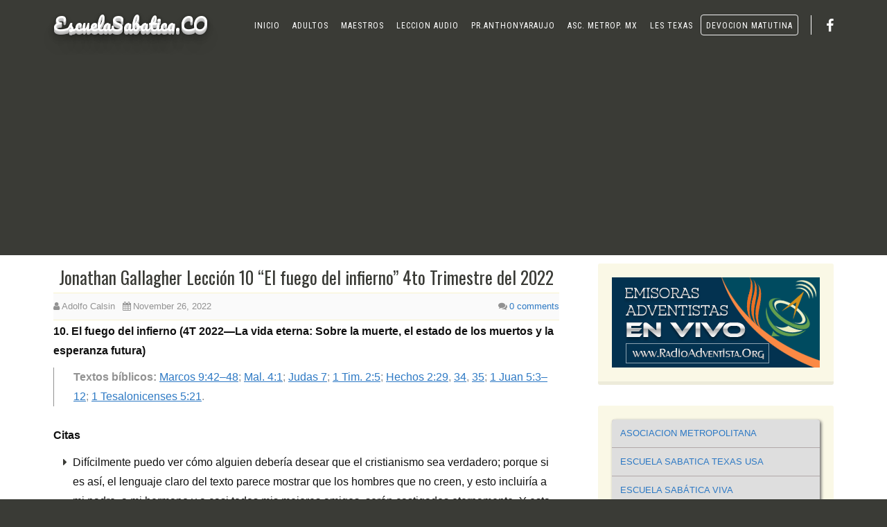

--- FILE ---
content_type: text/html; charset=UTF-8
request_url: https://escuelasabatica.co/jonathan-gallagher-leccion-10-el-fuego-del-infierno-4to-trimestre-del-2022/
body_size: 14231
content:
<!DOCTYPE html>
<html dir="ltr" lang="en-US">
<head>
<meta charset="UTF-8" />
<!-- Global Site Tag (gtag.js) - Google Analytics -->
<link href="//www.googletagmanager.com" rel="dns-prefetch" />
<link href="https://www.google-analytics.com" rel="preconnect" crossorigin />
<script src="https://www.googletagmanager.com/gtag/js?id=UA-37348612-1" async></script>
<script>
window.dataLayer = window.dataLayer || [];
function gtag(){dataLayer.push(arguments);}
gtag('js', new Date());
gtag('config', 'UA-37348612-1');
</script>
<title>Lección 10 “El fuego del infierno” 4to Trimestre del 2022</title>
<meta name="description" content="El Diccionario etimológico en líneadice lo siguiente sobre el término infierno: “La palabra inglesa puede proceder en parte del término usado en la antigua mitología nórdica&#8230;" />
<meta name="keywords" content="dios creador del universo, hijos de dios, libro de juan, libro de genesis, profetas de dios, libro de judas, apostoles de jesus, libro de tomiteo, lecciones de escuela sabatica, libro de malaquias,libro de marcos, libro de hechos, los hechos de los apostoles, creacion de dios" />
<meta name="robots" content="noodp, noydir" />
<meta name="viewport" content="width=device-width, initial-scale=1" />
<link href="//fonts.googleapis.com" rel="dns-prefetch" />
<link href="https://fonts.gstatic.com" rel="preconnect" crossorigin />
<link href="https://fonts.googleapis.com/css?family=Roboto+Slab:300,300italic,700|Pacifico:400|Roboto+Condensed:400,400i,700" rel="stylesheet" />
<link href="https://cdnjs.cloudflare.com/ajax/libs/font-awesome/4.7.0/css/font-awesome.min.css" rel="stylesheet" />
<link href="https://escuelasabatica.co/wp-content/thesis/skins/nina-cross-promo/css.css?v=1766785606" rel="stylesheet" />
<link href="https://escuelasabatica.co/jonathan-gallagher-leccion-10-el-fuego-del-infierno-4to-trimestre-del-2022/" rel="canonical" />
<script async src="//pagead2.googlesyndication.com/pagead/js/adsbygoogle.js"></script>
<script>
  (adsbygoogle = window.adsbygoogle || []).push({
    google_ad_client: "ca-pub-3912041396821158",
    enable_page_level_ads: true
  });
</script>

<link href="https://fonts.googleapis.com/css?family=Cinzel|Julius+Sans+One|Oswald|Poiret+One|Tangerine" rel="stylesheet">
<link href="https://escuelasabatica.co/feed/" rel="alternate" type="application/rss+xml" title="EscuelaSabatica.CO feed" />
<link href="https://escuelasabatica.co/xmlrpc.php" rel="pingback" />
<link href="https://escuelasabatica.co/wp-content/uploads/2015/01/favicon-esbt.png" rel="shortcut icon" />
<link rel="alternate" type="application/rss+xml" title="EscuelaSabatica.CO &raquo; Jonathan Gallagher Lección 10 “El fuego del infierno” 4to Trimestre del 2022 Comments Feed" href="https://escuelasabatica.co/jonathan-gallagher-leccion-10-el-fuego-del-infierno-4to-trimestre-del-2022/feed/" />
<link rel="alternate" title="oEmbed (JSON)" type="application/json+oembed" href="https://escuelasabatica.co/wp-json/oembed/1.0/embed?url=https%3A%2F%2Fescuelasabatica.co%2Fjonathan-gallagher-leccion-10-el-fuego-del-infierno-4to-trimestre-del-2022%2F" />
<link rel="alternate" title="oEmbed (XML)" type="text/xml+oembed" href="https://escuelasabatica.co/wp-json/oembed/1.0/embed?url=https%3A%2F%2Fescuelasabatica.co%2Fjonathan-gallagher-leccion-10-el-fuego-del-infierno-4to-trimestre-del-2022%2F&#038;format=xml" />
<!-- escuelasabatica.co is managing ads with Advanced Ads 2.0.16 – https://wpadvancedads.com/ --><script id="escue-ready">
			window.advanced_ads_ready=function(e,a){a=a||"complete";var d=function(e){return"interactive"===a?"loading"!==e:"complete"===e};d(document.readyState)?e():document.addEventListener("readystatechange",(function(a){d(a.target.readyState)&&e()}),{once:"interactive"===a})},window.advanced_ads_ready_queue=window.advanced_ads_ready_queue||[];		</script>
		<style id='wp-emoji-styles-inline-css' type='text/css'>

	img.wp-smiley, img.emoji {
		display: inline !important;
		border: none !important;
		box-shadow: none !important;
		height: 1em !important;
		width: 1em !important;
		margin: 0 0.07em !important;
		vertical-align: -0.1em !important;
		background: none !important;
		padding: 0 !important;
	}
/*# sourceURL=wp-emoji-styles-inline-css */
</style>
<style id='wp-block-library-inline-css' type='text/css'>
:root{--wp-block-synced-color:#7a00df;--wp-block-synced-color--rgb:122,0,223;--wp-bound-block-color:var(--wp-block-synced-color);--wp-editor-canvas-background:#ddd;--wp-admin-theme-color:#007cba;--wp-admin-theme-color--rgb:0,124,186;--wp-admin-theme-color-darker-10:#006ba1;--wp-admin-theme-color-darker-10--rgb:0,107,160.5;--wp-admin-theme-color-darker-20:#005a87;--wp-admin-theme-color-darker-20--rgb:0,90,135;--wp-admin-border-width-focus:2px}@media (min-resolution:192dpi){:root{--wp-admin-border-width-focus:1.5px}}.wp-element-button{cursor:pointer}:root .has-very-light-gray-background-color{background-color:#eee}:root .has-very-dark-gray-background-color{background-color:#313131}:root .has-very-light-gray-color{color:#eee}:root .has-very-dark-gray-color{color:#313131}:root .has-vivid-green-cyan-to-vivid-cyan-blue-gradient-background{background:linear-gradient(135deg,#00d084,#0693e3)}:root .has-purple-crush-gradient-background{background:linear-gradient(135deg,#34e2e4,#4721fb 50%,#ab1dfe)}:root .has-hazy-dawn-gradient-background{background:linear-gradient(135deg,#faaca8,#dad0ec)}:root .has-subdued-olive-gradient-background{background:linear-gradient(135deg,#fafae1,#67a671)}:root .has-atomic-cream-gradient-background{background:linear-gradient(135deg,#fdd79a,#004a59)}:root .has-nightshade-gradient-background{background:linear-gradient(135deg,#330968,#31cdcf)}:root .has-midnight-gradient-background{background:linear-gradient(135deg,#020381,#2874fc)}:root{--wp--preset--font-size--normal:16px;--wp--preset--font-size--huge:42px}.has-regular-font-size{font-size:1em}.has-larger-font-size{font-size:2.625em}.has-normal-font-size{font-size:var(--wp--preset--font-size--normal)}.has-huge-font-size{font-size:var(--wp--preset--font-size--huge)}.has-text-align-center{text-align:center}.has-text-align-left{text-align:left}.has-text-align-right{text-align:right}.has-fit-text{white-space:nowrap!important}#end-resizable-editor-section{display:none}.aligncenter{clear:both}.items-justified-left{justify-content:flex-start}.items-justified-center{justify-content:center}.items-justified-right{justify-content:flex-end}.items-justified-space-between{justify-content:space-between}.screen-reader-text{border:0;clip-path:inset(50%);height:1px;margin:-1px;overflow:hidden;padding:0;position:absolute;width:1px;word-wrap:normal!important}.screen-reader-text:focus{background-color:#ddd;clip-path:none;color:#444;display:block;font-size:1em;height:auto;left:5px;line-height:normal;padding:15px 23px 14px;text-decoration:none;top:5px;width:auto;z-index:100000}html :where(.has-border-color){border-style:solid}html :where([style*=border-top-color]){border-top-style:solid}html :where([style*=border-right-color]){border-right-style:solid}html :where([style*=border-bottom-color]){border-bottom-style:solid}html :where([style*=border-left-color]){border-left-style:solid}html :where([style*=border-width]){border-style:solid}html :where([style*=border-top-width]){border-top-style:solid}html :where([style*=border-right-width]){border-right-style:solid}html :where([style*=border-bottom-width]){border-bottom-style:solid}html :where([style*=border-left-width]){border-left-style:solid}html :where(img[class*=wp-image-]){height:auto;max-width:100%}:where(figure){margin:0 0 1em}html :where(.is-position-sticky){--wp-admin--admin-bar--position-offset:var(--wp-admin--admin-bar--height,0px)}@media screen and (max-width:600px){html :where(.is-position-sticky){--wp-admin--admin-bar--position-offset:0px}}

/*# sourceURL=wp-block-library-inline-css */
</style><style id='global-styles-inline-css' type='text/css'>
:root{--wp--preset--aspect-ratio--square: 1;--wp--preset--aspect-ratio--4-3: 4/3;--wp--preset--aspect-ratio--3-4: 3/4;--wp--preset--aspect-ratio--3-2: 3/2;--wp--preset--aspect-ratio--2-3: 2/3;--wp--preset--aspect-ratio--16-9: 16/9;--wp--preset--aspect-ratio--9-16: 9/16;--wp--preset--color--black: #000000;--wp--preset--color--cyan-bluish-gray: #abb8c3;--wp--preset--color--white: #ffffff;--wp--preset--color--pale-pink: #f78da7;--wp--preset--color--vivid-red: #cf2e2e;--wp--preset--color--luminous-vivid-orange: #ff6900;--wp--preset--color--luminous-vivid-amber: #fcb900;--wp--preset--color--light-green-cyan: #7bdcb5;--wp--preset--color--vivid-green-cyan: #00d084;--wp--preset--color--pale-cyan-blue: #8ed1fc;--wp--preset--color--vivid-cyan-blue: #0693e3;--wp--preset--color--vivid-purple: #9b51e0;--wp--preset--gradient--vivid-cyan-blue-to-vivid-purple: linear-gradient(135deg,rgb(6,147,227) 0%,rgb(155,81,224) 100%);--wp--preset--gradient--light-green-cyan-to-vivid-green-cyan: linear-gradient(135deg,rgb(122,220,180) 0%,rgb(0,208,130) 100%);--wp--preset--gradient--luminous-vivid-amber-to-luminous-vivid-orange: linear-gradient(135deg,rgb(252,185,0) 0%,rgb(255,105,0) 100%);--wp--preset--gradient--luminous-vivid-orange-to-vivid-red: linear-gradient(135deg,rgb(255,105,0) 0%,rgb(207,46,46) 100%);--wp--preset--gradient--very-light-gray-to-cyan-bluish-gray: linear-gradient(135deg,rgb(238,238,238) 0%,rgb(169,184,195) 100%);--wp--preset--gradient--cool-to-warm-spectrum: linear-gradient(135deg,rgb(74,234,220) 0%,rgb(151,120,209) 20%,rgb(207,42,186) 40%,rgb(238,44,130) 60%,rgb(251,105,98) 80%,rgb(254,248,76) 100%);--wp--preset--gradient--blush-light-purple: linear-gradient(135deg,rgb(255,206,236) 0%,rgb(152,150,240) 100%);--wp--preset--gradient--blush-bordeaux: linear-gradient(135deg,rgb(254,205,165) 0%,rgb(254,45,45) 50%,rgb(107,0,62) 100%);--wp--preset--gradient--luminous-dusk: linear-gradient(135deg,rgb(255,203,112) 0%,rgb(199,81,192) 50%,rgb(65,88,208) 100%);--wp--preset--gradient--pale-ocean: linear-gradient(135deg,rgb(255,245,203) 0%,rgb(182,227,212) 50%,rgb(51,167,181) 100%);--wp--preset--gradient--electric-grass: linear-gradient(135deg,rgb(202,248,128) 0%,rgb(113,206,126) 100%);--wp--preset--gradient--midnight: linear-gradient(135deg,rgb(2,3,129) 0%,rgb(40,116,252) 100%);--wp--preset--font-size--small: 13px;--wp--preset--font-size--medium: 20px;--wp--preset--font-size--large: 36px;--wp--preset--font-size--x-large: 42px;--wp--preset--spacing--20: 0.44rem;--wp--preset--spacing--30: 0.67rem;--wp--preset--spacing--40: 1rem;--wp--preset--spacing--50: 1.5rem;--wp--preset--spacing--60: 2.25rem;--wp--preset--spacing--70: 3.38rem;--wp--preset--spacing--80: 5.06rem;--wp--preset--shadow--natural: 6px 6px 9px rgba(0, 0, 0, 0.2);--wp--preset--shadow--deep: 12px 12px 50px rgba(0, 0, 0, 0.4);--wp--preset--shadow--sharp: 6px 6px 0px rgba(0, 0, 0, 0.2);--wp--preset--shadow--outlined: 6px 6px 0px -3px rgb(255, 255, 255), 6px 6px rgb(0, 0, 0);--wp--preset--shadow--crisp: 6px 6px 0px rgb(0, 0, 0);}:where(.is-layout-flex){gap: 0.5em;}:where(.is-layout-grid){gap: 0.5em;}body .is-layout-flex{display: flex;}.is-layout-flex{flex-wrap: wrap;align-items: center;}.is-layout-flex > :is(*, div){margin: 0;}body .is-layout-grid{display: grid;}.is-layout-grid > :is(*, div){margin: 0;}:where(.wp-block-columns.is-layout-flex){gap: 2em;}:where(.wp-block-columns.is-layout-grid){gap: 2em;}:where(.wp-block-post-template.is-layout-flex){gap: 1.25em;}:where(.wp-block-post-template.is-layout-grid){gap: 1.25em;}.has-black-color{color: var(--wp--preset--color--black) !important;}.has-cyan-bluish-gray-color{color: var(--wp--preset--color--cyan-bluish-gray) !important;}.has-white-color{color: var(--wp--preset--color--white) !important;}.has-pale-pink-color{color: var(--wp--preset--color--pale-pink) !important;}.has-vivid-red-color{color: var(--wp--preset--color--vivid-red) !important;}.has-luminous-vivid-orange-color{color: var(--wp--preset--color--luminous-vivid-orange) !important;}.has-luminous-vivid-amber-color{color: var(--wp--preset--color--luminous-vivid-amber) !important;}.has-light-green-cyan-color{color: var(--wp--preset--color--light-green-cyan) !important;}.has-vivid-green-cyan-color{color: var(--wp--preset--color--vivid-green-cyan) !important;}.has-pale-cyan-blue-color{color: var(--wp--preset--color--pale-cyan-blue) !important;}.has-vivid-cyan-blue-color{color: var(--wp--preset--color--vivid-cyan-blue) !important;}.has-vivid-purple-color{color: var(--wp--preset--color--vivid-purple) !important;}.has-black-background-color{background-color: var(--wp--preset--color--black) !important;}.has-cyan-bluish-gray-background-color{background-color: var(--wp--preset--color--cyan-bluish-gray) !important;}.has-white-background-color{background-color: var(--wp--preset--color--white) !important;}.has-pale-pink-background-color{background-color: var(--wp--preset--color--pale-pink) !important;}.has-vivid-red-background-color{background-color: var(--wp--preset--color--vivid-red) !important;}.has-luminous-vivid-orange-background-color{background-color: var(--wp--preset--color--luminous-vivid-orange) !important;}.has-luminous-vivid-amber-background-color{background-color: var(--wp--preset--color--luminous-vivid-amber) !important;}.has-light-green-cyan-background-color{background-color: var(--wp--preset--color--light-green-cyan) !important;}.has-vivid-green-cyan-background-color{background-color: var(--wp--preset--color--vivid-green-cyan) !important;}.has-pale-cyan-blue-background-color{background-color: var(--wp--preset--color--pale-cyan-blue) !important;}.has-vivid-cyan-blue-background-color{background-color: var(--wp--preset--color--vivid-cyan-blue) !important;}.has-vivid-purple-background-color{background-color: var(--wp--preset--color--vivid-purple) !important;}.has-black-border-color{border-color: var(--wp--preset--color--black) !important;}.has-cyan-bluish-gray-border-color{border-color: var(--wp--preset--color--cyan-bluish-gray) !important;}.has-white-border-color{border-color: var(--wp--preset--color--white) !important;}.has-pale-pink-border-color{border-color: var(--wp--preset--color--pale-pink) !important;}.has-vivid-red-border-color{border-color: var(--wp--preset--color--vivid-red) !important;}.has-luminous-vivid-orange-border-color{border-color: var(--wp--preset--color--luminous-vivid-orange) !important;}.has-luminous-vivid-amber-border-color{border-color: var(--wp--preset--color--luminous-vivid-amber) !important;}.has-light-green-cyan-border-color{border-color: var(--wp--preset--color--light-green-cyan) !important;}.has-vivid-green-cyan-border-color{border-color: var(--wp--preset--color--vivid-green-cyan) !important;}.has-pale-cyan-blue-border-color{border-color: var(--wp--preset--color--pale-cyan-blue) !important;}.has-vivid-cyan-blue-border-color{border-color: var(--wp--preset--color--vivid-cyan-blue) !important;}.has-vivid-purple-border-color{border-color: var(--wp--preset--color--vivid-purple) !important;}.has-vivid-cyan-blue-to-vivid-purple-gradient-background{background: var(--wp--preset--gradient--vivid-cyan-blue-to-vivid-purple) !important;}.has-light-green-cyan-to-vivid-green-cyan-gradient-background{background: var(--wp--preset--gradient--light-green-cyan-to-vivid-green-cyan) !important;}.has-luminous-vivid-amber-to-luminous-vivid-orange-gradient-background{background: var(--wp--preset--gradient--luminous-vivid-amber-to-luminous-vivid-orange) !important;}.has-luminous-vivid-orange-to-vivid-red-gradient-background{background: var(--wp--preset--gradient--luminous-vivid-orange-to-vivid-red) !important;}.has-very-light-gray-to-cyan-bluish-gray-gradient-background{background: var(--wp--preset--gradient--very-light-gray-to-cyan-bluish-gray) !important;}.has-cool-to-warm-spectrum-gradient-background{background: var(--wp--preset--gradient--cool-to-warm-spectrum) !important;}.has-blush-light-purple-gradient-background{background: var(--wp--preset--gradient--blush-light-purple) !important;}.has-blush-bordeaux-gradient-background{background: var(--wp--preset--gradient--blush-bordeaux) !important;}.has-luminous-dusk-gradient-background{background: var(--wp--preset--gradient--luminous-dusk) !important;}.has-pale-ocean-gradient-background{background: var(--wp--preset--gradient--pale-ocean) !important;}.has-electric-grass-gradient-background{background: var(--wp--preset--gradient--electric-grass) !important;}.has-midnight-gradient-background{background: var(--wp--preset--gradient--midnight) !important;}.has-small-font-size{font-size: var(--wp--preset--font-size--small) !important;}.has-medium-font-size{font-size: var(--wp--preset--font-size--medium) !important;}.has-large-font-size{font-size: var(--wp--preset--font-size--large) !important;}.has-x-large-font-size{font-size: var(--wp--preset--font-size--x-large) !important;}
/*# sourceURL=global-styles-inline-css */
</style>

<link rel='stylesheet' id='contact-form-7-css' href='https://escuelasabatica.co/wp-content/plugins/contact-form-7/includes/css/styles.css?ver=6.1.4' type='text/css' media='all' />
<script type="text/javascript" src="https://escuelasabatica.co/wp-includes/js/jquery/jquery.min.js?ver=3.7.1" id="jquery-core-js"></script>
<script type="text/javascript" src="https://escuelasabatica.co/wp-includes/js/jquery/jquery-migrate.min.js?ver=3.4.1" id="jquery-migrate-js"></script>
<link rel="https://api.w.org/" href="https://escuelasabatica.co/wp-json/" /><link rel="alternate" title="JSON" type="application/json" href="https://escuelasabatica.co/wp-json/wp/v2/posts/15025" /><noscript><style>.menu-main { display: block; }</style></noscript></head>
<body class="template-single">
<div id="header" class="full_width">
	<div class="inner">
		<div id="site_title"><a href="https://escuelasabatica.co">EscuelaSabatica.CO</a></div>
		<div class="navigation">
			<span class="menu_control">≡ Menu</span>
<ul id="menu-main-menu" class="menu menu-main"><li id="menu-item-3725" class="menu-item menu-item-type-custom menu-item-object-custom menu-item-home menu-item-3725"><a href="https://escuelasabatica.co/">Inicio</a></li>
<li id="menu-item-28" class="menu-item menu-item-type-taxonomy menu-item-object-category menu-item-28"><a href="https://escuelasabatica.co/category/leccion-adultos/">Adultos</a></li>
<li id="menu-item-90" class="menu-item menu-item-type-taxonomy menu-item-object-category menu-item-90"><a href="https://escuelasabatica.co/category/maestros/">Maestros</a></li>
<li id="menu-item-14536" class="menu-item menu-item-type-post_type menu-item-object-page menu-item-14536"><a href="https://escuelasabatica.co/leccion-de-escuela-sabatica-en-audio/">Leccion Audio</a></li>
<li id="menu-item-15474" class="menu-item menu-item-type-post_type menu-item-object-page menu-item-15474"><a href="https://escuelasabatica.co/anthony-araujo/">Pr.AnthonyAraujo</a></li>
<li id="menu-item-626" class="menu-item menu-item-type-post_type menu-item-object-page menu-item-626"><a href="https://escuelasabatica.co/asociacion-metropolitana-mexico-df/">Asc. Metrop. Mx</a></li>
<li id="menu-item-7411" class="menu-item menu-item-type-post_type menu-item-object-page menu-item-7411"><a href="https://escuelasabatica.co/escuela-sabatica-dallas-texas-usa/">LES Texas</a></li>
<li id="menu-item-7373" class="devmatutina menu-item menu-item-type-custom menu-item-object-custom menu-item-7373"><a target="_blank" href="https://devocionmatutina.org">Devocion Matutina</a></li>
</ul>
			<div class="profile-icons">
				<a class="profile-icon fa fa-facebook" href="https://www.facebook.com/LeccionDeEscuelaSabatica/"></a>
			</div>
		</div>
	</div>
</div>
<div id="content_box" class="full_width">
	<div class="inner">
		<div class="content">
			<article id="post-15025" class="post_box grt top" itemscope itemtype="https://schema.org/Article">
				<header class="headline-container">
					<h1 class="headline" itemprop="headline">Jonathan Gallagher Lección 10 “El fuego del infierno” 4to Trimestre del 2022</h1>
					<div class="byline">
						<span class="post_author" itemprop="author">Adolfo Calsin</span>
						<meta itemprop="datePublished" content="2022-11-26" />
						<meta itemprop="dateModified" content="2022-11-26" />
						<span class="post_date" title="2022-11-26">November 26, 2022</span>
						<meta itemprop="interactionCount" content="UserComments:0" />
						<a class="num_comments_link" href="https://escuelasabatica.co/jonathan-gallagher-leccion-10-el-fuego-del-infierno-4to-trimestre-del-2022/#commentform" rel="nofollow"><span class="num_comments">0</span> comments</a>
					</div>
				</header>
				<div class="post_content" itemprop="articleBody">
<p><strong>10. El fuego del infierno (4T 2022—La vida eterna: Sobre la muerte, el estado de los muertos y la esperanza futura)</strong></p>
<blockquote><p><strong>Textos bíblicos:</strong> Marcos 9:42–48; Mal. 4:1; Judas 7; 1 Tim. 2:5; Hechos 2:29, 34, 35; 1 Juan 5:3–12; 1 Tesalonicenses 5:21.</p></blockquote>
<p><strong>Citas</strong></p>
<ul>
<li>Difícilmente puedo ver cómo alguien debería desear que el cristianismo sea verdadero; porque si es así, el lenguaje claro del texto parece mostrar que los hombres que no creen, y esto incluiría a mi padre, a mi hermano y a casi todos mis mejores amigos, serán castigados eternamente. Y esta es una doctrina condenable. Charles Darwin</li>
<li>Gobernar encadenando la mente por el miedo al castigo en otro mundo es tan vil como usar la fuerza. Hypatia (c.370-415)</li>
<li>El [infierno] convierte al hombre en una víctima eterna y a Dios en un demonio eterno. Es el único horror infinito&#8230; Más allá de este dogma cristiano, el salvajismo no puede ir. Robert Ingersoll</li>
<li>Errar es humano. Torturar a tus hijos por una eternidad es divino. John Quinley</li>
<li>Para que nada falte a la felicidad de los bienaventurados en el cielo, se les concede una visión perfecta del tormento de los condenados. Tomás de Aquino.</li>
<li>Esta doctrina [de un infierno eterno] ha alejado a más personas de Dios, y las ha conducido a la infidelidad, que cualquier otra doctrina que se haya promulgado. Estoy solemnemente convencido de que ha hecho más para destruir a los hombres que todos los demás errores juntos. George Storrs</li>
</ul>
<p>&nbsp;</p>
<p><strong>Para debatir</strong><br />
¿Por qué es tan importante considerar el tema del“fuego del Infierno”? ¿Cómo influyen nuestras ideas preconcebidas y nuestras suposiciones en nuestra visión del destino de los malvados? ¿Qué dice de nuestra naturaleza humana que podamos desear que algunas personas sean torturadas para siempre? ¿Cómo reflejan estas cuestiones las acusaciones del Diablo en la gran controversia, y qué impacto tienen en nuestros conceptos de Dios?</p>
<p>&nbsp;</p>
<p><strong>Resumen bíblico</strong><br />
En Marcos 9:42-48 Jesús habla de ser arrojado a la Gehena. Algunas traducciones utilizan la palabra “infierno”, pero esto proviene de la mitología nórdica y no es a lo que se refería Jesús. El Señor advierte que un día los orgullosos y los malvados serán completamente quemados (Mal. 4:1). Nótese que no dice que se mantendrán ardiendo para siempre. Sodoma y Gomorra son señalados como ejemplos de aquellos que experimentan el fuego eterno. (Judas 7).</p>
<p>Eterno en consecuencia, no en duración. Jesús es el mediador que nos muestra a Dios (1 Tim. 2:5). Hechos 2:29-35 explica que David murió y fue sepultado, y dice claramente que él no ascendió al cielo, sino que lo hizo Jesús. Sólo tenemos vida a través del Hijo (1 Juan 5:3-12). “Asegúrense de comprobarlo todo. Aférrense a todo lo que sea bueno”. 1 Tesalonicenses 5:21 VBL.</p>
<p>&nbsp;</p>
<p><strong>Comentario</strong><br />
El Diccionario etimológico en líneadice lo siguiente sobre el término infierno: “La palabra inglesa puede proceder en parte del término usado en la antigua mitología nórdica, Hel(del protogermánico *halija“alguien que cubre o esconde algo”).En la mitología nórdica el nombre de la hija de Loki que gobierna a los muertos malvados en Niflheim, el más bajo de todos los mundos (nifl“niebla”). Un concepto pagano&#8230;” Nótese la frase reveladora, “un concepto pagano”. ¿Por qué querríamos incluir en las enseñanzas de Jesús conceptos que provienen de una mitología pagana posterior?</p>
<p>El infierno. Para la mayoría, una profanación más que un punto de doctrina&#8230; pero sigue viviendo como un pensamiento desagradable ahí en el fondo de la mente. ¿Es realmente allí donde acabaré si soy malo? ¿Viviré esta pesadilla eterna cuando muera? ¿Qué debo hacer con respecto al infierno? Efectivamente&#8230; ¡el fin es asustar a la gente! No hace falta mucho para imaginar los horribles horrores del infierno. ¿El temible castigo de Dios que durará para siempre? No es de extrañar que los hombres se hayan vuelto locos, aterrorizados ante la idea&#8230; ¿Pero es correcto? ¿Esta imagen del infierno proviene de Dios, o es producto de la imaginación del hombre? ¿Cuál es la verdad sobre el infierno? Busca en la Biblia y no encontrarás ninguna descripción de los tormentos del infierno como se cree comúnmente. Nada de demonios con tenazas al rojo vivo haciendo el trabajo de castigo de Dios (¡qué extraño que el Diablo acepte actuar como torturador de Dios!) Nada de Dios colgándonos alegremente sobre las llamas del infierno, listo para dejarnos caer en cualquier momento. Nada de esto.</p>
<p>El infierno proviene de dos mentiras, ambas contra Dios. La primera fue la mentira del Diablo en el jardín: “Ciertamente no morirás” Gen 3:4 VBL. Un ataque directo a la palabra de Dios, diciendo que lo que Dios ha dicho no es verdad, que Dios es un mentiroso, que no quiere que tengas algo. Que Dios no desea tu bien, que te restringe arbitrariamente, que no se puede confiar en él. Esta es la mentira que se ha repetido tan a menudo desde entonces &#8211; que usted vivirá para siempre de alguna manera, que hay un alma que es de alguna manera inmortal. Algún espíritu incorpóreo que tiene que vivir eternamente, flotando de alguna manera u otra. Así que, aunque muramos como murieron Adán y Eva, el Diablo dice que somos inmortales. La segunda mentira es otra del Diablo: Que Dios es injusto, que disfruta castigando a la gente, que por su propia justicia divina atormentará a los que quiera todo el tiempo que quiera. En términos básicos, ¡Dios es un sádico! Entonces, ¿cuál es la verdad sobre Dios y este infierno? Los malvados tendrán su final, sin duda. El pecado y el mal serán totalmente erradicados. Pero no en un tormento sin fin, ni en llamas eternas, ni en un infierno al que se va inmediatamente al morir. ¿Y qué estará haciendo Dios mientras toda esta gente muere? ¿Exultando, animando, disfrutando del espectáculo como un romano en el circo del Coliseo viendo a los cristianos ser despedazados por los leones? ¿O seguirá diciendo como siempre: “¿Cómo puedo entregarte? ¿Cómo puedo dejarte ir?”“¡Oh Jerusalén, Jerusalén, que matas a los profetas y apedreas a los que te son enviados! ¡Cuántas veces he querido reunir a todos tus hijos como hace la gallina con sus polluelos bajo las alas, pero te has negado!” Oseas 11:8 VBL; Lucas 13:34 VBL</p>
<p>Al final, Dios simplemente revela su gloria, y todo lo que es pecaminoso y malo no podrá soportarlo. “La gloria de Aquel que es amor los destruirá”. {DA 764.1} Los malvados experimentarán lo que es el “infierno”: Separación total de Dios, que es la vida, y completa inexistencia. Desaparecidos para siempre mientras Dios llora por sus hijos perdidos.</p>
<p>&nbsp;</p>
<p><strong>Comentarios de Elena de White</strong><br />
La teoría de un infierno que arde eternamente, predicada desde el púlpito y presentada constantemente a la gente, representa una injusticia para el carácter benevolente de Dios. Lo presenta como el mayor tirano del universo. Este difundido dogma ha hecho volver a millares hacia el universalismo, la incredulidad y el ateísmo. {Testimonios para la Iglesia, Tomo 1, p. 308} Si el amor de Dios no induce al rebelde a ceder, los terrores de un infierno eterno no lo llevarán al arrepentimiento. {Testimonios para la Iglesia, Tomo 1, p. 308}</p>
<p>Entonces el camino quedó preparado para que Satanás obrase por medio de sus representantes y señalara a Dios ante la gente como un tirano vengativo, que hunde en el infierno a todos los que no le agradan, y les hace sentir su ira para siempre; y que, mientras sufren indecible angustia y se retuercen en las llamas eternas, los mira con satisfacción. Satanás sabía que si este error era recibido, Dios sería odiado por muchos, en vez de ser amado y adorado…{Primeros Escritos, p. 218} Por una vida de rebelión, Satanás y todos los que se unen con él se colocan de tal manera en desarmonía con Dios que la misma presencia de él es para ellos un fuego consumidor. La gloria de Aquel que es amor los destruye.Al principio de la gran controversia, los ángeles no comprendían esto. Si se hubiese dejado a Satanás y su hueste cosechar el pleno resultado de su pecado, habrían perecido; pero para los seres celestiales no habría sido evidente que ello era el resultado inevitable del pecado. Habría permanecido en su mente una duda en cuanto a la bondad de Dios, como mala semilla para producir su mortífero fruto de pecado y desgracia.Pero no<br />
sucederá así cuando la gran controversia termine. Entonces, habiendo sido completado el plan de la redención, el carácter de Dios quedará revelado a todos los seres creados… Entonces el exterminio del pecado vindicará el amor de Dios y rehabilitará su honor delante de un universo compuesto de seres que se deleitarán en hacer su voluntad y en cuyo corazón estará su ley. {El Deseado de Todas las Gentes, p. 712}</p>
				</div>
				<div class="text_box">
					<a href="https://iaparadocentes.lat/" target="_blank" rel="noopener"><img fetchpriority="high" decoding="async" class="aligncenter" src="https://escuelasabatica.co/img/IADOC750B.jpg" alt="IA Para Docentes" width="750" height="120" /></a>
				</div>
				<section id="comments">
					<div class="comments_intro"><span class="num_comments">0</span> comments&#8230; <a href="#commentform" rel="nofollow">add one</a></div>
					<div id="commentform">
						<form method="post" action="https://escuelasabatica.co/wp-comments-post.php">
							<p class="comment_form_title">Leave a Comment</p>
							<p id="comment_form_name">
								<label for="author">Name <span class="required" title="Required">*</span></label>
								<input type="text" id="author" class="input_text" name="author" value="" placeholder="Name" tabindex="1" aria-required="true" />
							</p>
							<p id="comment_form_email">
								<label for="email">Email <span class="required" title="Required">*</span></label>
								<input type="text" id="email" class="input_text" name="email" value="" placeholder="Email" tabindex="2" aria-required="true" />
							</p>
							<p id="comment_form_url">
								<label for="url">Website</label>
								<input type="text" id="url" class="input_text" name="url" value="" placeholder="Website" tabindex="3" />
							</p>
							<p id="comment_form_comment">
								<label for="comment">Comment</label>
								<textarea name="comment" id="comment" class="input_text" tabindex="4" rows="6"></textarea>
							</p>
							<p id="comment_form_submit">
								<input type="submit" id="submit" class="input_submit" name="submit" tabindex="5" value="Submit" />
							</p>
							<a rel="nofollow" id="cancel-comment-reply-link" href="/jonathan-gallagher-leccion-10-el-fuego-del-infierno-4to-trimestre-del-2022/#respond" style="display:none;">Cancel reply</a>
<input type='hidden' name='comment_post_ID' value='15025' id='comment_post_ID' />
<input type='hidden' name='comment_parent' id='comment_parent' value='0' />
<p style="display: none;"><input type="hidden" id="akismet_comment_nonce" name="akismet_comment_nonce" value="5fd5cc8b4b" /></p><p style="display: none !important;" class="akismet-fields-container" data-prefix="ak_"><label>&#916;<textarea name="ak_hp_textarea" cols="45" rows="8" maxlength="100"></textarea></label><input type="hidden" id="ak_js_1" name="ak_js" value="42"/><script>document.getElementById( "ak_js_1" ).setAttribute( "value", ( new Date() ).getTime() );</script></p>						</form>
					</div>
<p class="akismet_comment_form_privacy_notice">This site uses Akismet to reduce spam. <a href="https://akismet.com/privacy/" target="_blank" rel="nofollow noopener">Learn how your comment data is processed.</a></p>				</section>
				<link href="https://escuelasabatica.co/jonathan-gallagher-leccion-10-el-fuego-del-infierno-4to-trimestre-del-2022/" itemprop="mainEntityOfPage" />
			</article>
			<div class="prev-next">
				<p class="previous_post">Previous Post: <a href="https://escuelasabatica.co/leccion-10-edicion-adultos-el-fuego-del-infierno-para-el-de-3-diciembre-de-2022/" rel="prev">Lección 10 Edición Adultos: “El fuego del infierno” Para el de 3 Diciembre de 2022</a></p>
				<p class="next_post">Next Post: <a href="https://escuelasabatica.co/escuela-sabatica-viva-leccion-10-el-fuego-del-infierno-sabado-3-de-diciembre-2022/" rel="next">Escuela Sabática VIVA. Lección 10 – El fuego del infierno – Sábado 3 de Diciembre 2022</a></p>
			</div>
		</div>
		<div class="sidebar">
<div class="widget widget_text" id="text-154">			<div class="textwidget"><p><a href="http://radioadventista.org/" target="_blank" rel="noopener"><img loading="lazy" decoding="async" class="aligncenter" src="https://escuelasabatica.co/wp-content/thesis/skins/nina-cross-promo/images/rabnr-esra.png" alt="Radio Adventista" width="300" height="130" /></a></p>
</div>
		</div><div class="widget widget_text" id="text-151">			<div class="textwidget"><ul class="rounded">
<li><a href="https://escuelasabatica.co/asociacion-metropolitana-mexico-df/">ASOCIACION METROPOLITANA</a></li>
<li><a href="https://escuelasabatica.co/escuela-sabatica-dallas-texas-usa/">ESCUELA SABATICA TEXAS USA</a></li>
<li><a href="https://escuelasabatica.co/escuela-sabatica-viva/">ESCUELA SABÁTICA VIVA</a></li>
<li><a href="https://escuelasabatica.co/daniel-herrera/">COMENTA DANIEL HERRERA</a></li>
<li><a href="https://escuelasabatica.co/leccion-de-escuela-sabatica-en-audio/">LECCION EN AUDIO</a></li>
</ul>
</div>
		</div><div class="widget widget_text" id="text-156">			<div class="textwidget"><p><a href="https://escuelasabatica.co/escuela-sabatica-2026-1er-trimestre-uniendo-el-cielo-y-la-tierra-cristo-en-filipenses-y-colosenses-introduccion/"><img loading="lazy" decoding="async" class="aligncenter" src="https://escuelasabatica.co/wp-content/uploads/2025/12/1T2026A350.png" alt="Escuela sabática 1er trimestre 2026" width="350" height="525" /></a></p>
</div>
		</div><div class="widget widget_text" id="text-150">			<div class="textwidget"><p><a href="http://televisionadventista.org/" target="_blank" rel="noopener"><img loading="lazy" decoding="async" class="aligncenter" src="https://escuelasabatica.co/wp-content/thesis/skins/nina-cross-promo/images/tvad3x2-esc.png" alt="Television Adventista" width="300" height="200" /></a></p>
</div>
		</div>			<div class="widget widget_tabbed_posts">
				<p class="widget_title">Lectura y Comentarios de la Lección</p>
				<ul class="tabs clear">
					<li class="tab active" data-tab="posts_1">Recent</li>
					<li class="tab" data-tab="posts_2">Popular</li>
					<li class="tab" data-tab="posts_3">Favorites</li>
				</ul>
				<ul id="posts_1" class="tabbed_posts posts_active">
					<li><a href="https://escuelasabatica.co/pr-jonathan-marquez-leccion-4-unidad-mediante-la-humildad-para-el-sabado-24-de-enero-2026/" title="Pr. Jonathan Márquez Lección 4 – Unidad mediante la humildad – Para el Sábado 24 de Enero 2026">Pr. Jonathan Márquez Lección 4 – Unidad mediante la humildad – Para el Sábado 24 de Enero 2026</a></li>
					<li><a href="https://escuelasabatica.co/pr-anthony-araujo-leccion-4-unidad-mediante-la-humildad-sabado-24-de-enero-2026/" title="Pr. Anthony Araujo Lección 4: – Unidad mediante la humildad – Sábado 24 de Enero 2026">Pr. Anthony Araujo Lección 4: – Unidad mediante la humildad – Sábado 24 de Enero 2026</a></li>
					<li><a href="https://escuelasabatica.co/escuela-sabatica-texas-usa-leccion-4-unidad-mediante-la-humildad-para-el-sabado-24-de-enero-2026/" title="Escuela Sabática Texas USA Lección 4 – Unidad mediante la humildad – Para el Sábado 24 de Enero 2026">Escuela Sabática Texas USA Lección 4 – Unidad mediante la humildad – Para el Sábado 24 de Enero 2026</a></li>
					<li><a href="https://escuelasabatica.co/escuela-sabatica-viva-leccion-4-unidad-mediante-la-humildad-1t-2026/" title="Escuela Sabática Viva. Lección 4 | Unidad mediante la humildad [1°T 2026]">Escuela Sabática Viva. Lección 4 | Unidad mediante la humildad [1°T 2026]</a></li>
					<li><a href="https://escuelasabatica.co/asc-metropolitana-mx-leccion-4-unidad-mediante-la-humildad-sabado-24-de-enero-2026/" title="Asc. Metropolitana MX Lección 4: – Unidad mediante la humildad – Sábado 24 de Enero 2026">Asc. Metropolitana MX Lección 4: – Unidad mediante la humildad – Sábado 24 de Enero 2026</a></li>
				</ul>
				<ul id="posts_2" class="tabbed_posts">
					<li><a href="https://escuelasabatica.co/escuela-sabatica-2020-segundo-trimestre-como-interpretar-la-biblia-introduccion/" title="Escuela Sabatica 2020 &#8211; Segundo Trimestre &#8211; COMO INTERPRETAR LA BIBLIA &#8211; Introducción">Escuela Sabatica 2020 &#8211; Segundo Trimestre &#8211; COMO INTERPRETAR LA BIBLIA &#8211; Introducción</a></li>
					<li><a href="https://escuelasabatica.co/escuela-sabatica-2015-proverbios-1er-trimestre-enero-marzo-introduccion/" title="Escuela Sabatica 2015 &#8211; Proverbios &#8211; 1er Trimestre Enero-Marzo &#8211; Introducción">Escuela Sabatica 2015 &#8211; Proverbios &#8211; 1er Trimestre Enero-Marzo &#8211; Introducción</a></li>
					<li><a href="https://escuelasabatica.co/escuela-sabatica-2019-el-libro-de-apocalipsis-introduccion-1er-trimestre/" title="Escuela Sabatica 2019 &#8211; El libro de Apocalipsis &#8211; Introducción 1er Trimestre">Escuela Sabatica 2019 &#8211; El libro de Apocalipsis &#8211; Introducción 1er Trimestre</a></li>
					<li><a href="https://escuelasabatica.co/escuela-sabatica-2018-mayordomo-las-motivaciones-del-corazon-1-trimestre-introduccion/" title="Escuela Sabatica 2018 &#8211; MAYORDOMIA LAS MOTIVACIONES DEL CORAZON &#8211; 1° Trimestre &#8211; Introduccion">Escuela Sabatica 2018 &#8211; MAYORDOMIA LAS MOTIVACIONES DEL CORAZON &#8211; 1° Trimestre &#8211; Introduccion</a></li>
					<li><a href="https://escuelasabatica.co/asc-metropolita-mexico-df-leccion-12-el-conflicto-cosmico-sobre-el-caracter-de-dios-21-de-diciembre/" title="Asc. Metropolita Mexico DF: Leccion 12 &#8211; &#8220;El conflicto cósmico sobre el carácter de Dios&#8221;">Asc. Metropolita Mexico DF: Leccion 12 &#8211; &#8220;El conflicto cósmico sobre el carácter de Dios&#8221;</a></li>
				</ul>
				<ul id="posts_3" class="tabbed_posts">
					<li><a href="https://escuelasabatica.co/pr-jonathan-marquez-leccion-4-unidad-mediante-la-humildad-para-el-sabado-24-de-enero-2026/" title="Pr. Jonathan Márquez Lección 4 – Unidad mediante la humildad – Para el Sábado 24 de Enero 2026">Pr. Jonathan Márquez Lección 4 – Unidad mediante la humildad – Para el Sábado 24 de Enero 2026</a></li>
					<li><a href="https://escuelasabatica.co/pr-anthony-araujo-leccion-4-unidad-mediante-la-humildad-sabado-24-de-enero-2026/" title="Pr. Anthony Araujo Lección 4: – Unidad mediante la humildad – Sábado 24 de Enero 2026">Pr. Anthony Araujo Lección 4: – Unidad mediante la humildad – Sábado 24 de Enero 2026</a></li>
					<li><a href="https://escuelasabatica.co/escuela-sabatica-texas-usa-leccion-4-unidad-mediante-la-humildad-para-el-sabado-24-de-enero-2026/" title="Escuela Sabática Texas USA Lección 4 – Unidad mediante la humildad – Para el Sábado 24 de Enero 2026">Escuela Sabática Texas USA Lección 4 – Unidad mediante la humildad – Para el Sábado 24 de Enero 2026</a></li>
					<li><a href="https://escuelasabatica.co/escuela-sabatica-viva-leccion-4-unidad-mediante-la-humildad-1t-2026/" title="Escuela Sabática Viva. Lección 4 | Unidad mediante la humildad [1°T 2026]">Escuela Sabática Viva. Lección 4 | Unidad mediante la humildad [1°T 2026]</a></li>
					<li><a href="https://escuelasabatica.co/asc-metropolitana-mx-leccion-4-unidad-mediante-la-humildad-sabado-24-de-enero-2026/" title="Asc. Metropolitana MX Lección 4: – Unidad mediante la humildad – Sábado 24 de Enero 2026">Asc. Metropolitana MX Lección 4: – Unidad mediante la humildad – Sábado 24 de Enero 2026</a></li>
				</ul>
			</div>
<div class="widget widget_text" id="text-160">			<div class="textwidget"><p><a href="https://iaparadocentes.lat/" target="_blank" rel="noopener"><img loading="lazy" decoding="async" class="aligncenter" src="https://escuelasabatica.co/img/IADOC350A.jpg" alt="IA Para Docentes" width="350" height="350" /></a></p>
</div>
		</div>		</div>
	</div>
</div>
<div id="footer" class="full_width">
	<div class="inner">
		<p class="attribution">Copyright © 2012-2025 EscuelaSabatica.Co  &#8211;  <a href="https://escuelasabatica.co/">Home</a> | <a href="https://escuelasabatica.co/about">About</a> | <a href="https://escuelasabatica.co/contacto">Contacto</a> | <a href="https://escuelasabatica.co/politica-de-privacidad">Privacidad</a></p>
		<p><a href="https://escuelasabatica.co/wp-admin/"><abbr title="WordPress">WP</abbr> Admin</a></p>
	</div>
</div>
<script type="speculationrules">
{"prefetch":[{"source":"document","where":{"and":[{"href_matches":"/*"},{"not":{"href_matches":["/wp-*.php","/wp-admin/*","/wp-content/uploads/*","/wp-content/*","/wp-content/plugins/*","/wp-content/themes/thesis/*","/*\\?(.+)"]}},{"not":{"selector_matches":"a[rel~=\"nofollow\"]"}},{"not":{"selector_matches":".no-prefetch, .no-prefetch a"}}]},"eagerness":"conservative"}]}
</script>
<script>
	var refTagger = {
		settings: {
			bibleVersion: "RVR60",
			libronixBibleVersion: "RVR60",
			addLogosLink: false,
			appendIconToLibLinks: false,
			libronixLinkIcon: "light",
			noSearchClassNames: [],
			useTooltip: true,
			noSearchTagNames: ["h1", "h2", "h3"],
			linksOpenNewWindow: true,
			convertHyperlinks: false,
			caseInsensitive: false,
			tagChapters: true 
		}
	};

	(function(d, t) {
		var g = d.createElement(t), s = d.getElementsByTagName(t)[0];
		g.src = 'https://api.reftagger.com/v2/reftagger.es.js';
		s.parentNode.insertBefore(g, s);
	}(document, 'script'));
</script>
<script type="text/javascript" src="https://escuelasabatica.co/wp-includes/js/comment-reply.min.js?ver=6.9" id="comment-reply-js" async="async" data-wp-strategy="async" fetchpriority="low"></script>
<script type="text/javascript" src="https://escuelasabatica.co/wp-includes/js/dist/hooks.min.js?ver=dd5603f07f9220ed27f1" id="wp-hooks-js"></script>
<script type="text/javascript" src="https://escuelasabatica.co/wp-includes/js/dist/i18n.min.js?ver=c26c3dc7bed366793375" id="wp-i18n-js"></script>
<script type="text/javascript" id="wp-i18n-js-after">
/* <![CDATA[ */
wp.i18n.setLocaleData( { 'text direction\u0004ltr': [ 'ltr' ] } );
//# sourceURL=wp-i18n-js-after
/* ]]> */
</script>
<script type="text/javascript" src="https://escuelasabatica.co/wp-content/plugins/contact-form-7/includes/swv/js/index.js?ver=6.1.4" id="swv-js"></script>
<script type="text/javascript" id="contact-form-7-js-before">
/* <![CDATA[ */
var wpcf7 = {
    "api": {
        "root": "https:\/\/escuelasabatica.co\/wp-json\/",
        "namespace": "contact-form-7\/v1"
    },
    "cached": 1
};
//# sourceURL=contact-form-7-js-before
/* ]]> */
</script>
<script type="text/javascript" src="https://escuelasabatica.co/wp-content/plugins/contact-form-7/includes/js/index.js?ver=6.1.4" id="contact-form-7-js"></script>
<script type="text/javascript" src="https://escuelasabatica.co/wp-content/plugins/advanced-ads/admin/assets/js/advertisement.js?ver=2.0.16" id="advanced-ads-find-adblocker-js"></script>
<script defer type="text/javascript" src="https://escuelasabatica.co/wp-content/plugins/akismet/_inc/akismet-frontend.js?ver=1763384160" id="akismet-frontend-js"></script>
<script id="wp-emoji-settings" type="application/json">
{"baseUrl":"https://s.w.org/images/core/emoji/17.0.2/72x72/","ext":".png","svgUrl":"https://s.w.org/images/core/emoji/17.0.2/svg/","svgExt":".svg","source":{"concatemoji":"https://escuelasabatica.co/wp-includes/js/wp-emoji-release.min.js?ver=6.9"}}
</script>
<script type="module">
/* <![CDATA[ */
/*! This file is auto-generated */
const a=JSON.parse(document.getElementById("wp-emoji-settings").textContent),o=(window._wpemojiSettings=a,"wpEmojiSettingsSupports"),s=["flag","emoji"];function i(e){try{var t={supportTests:e,timestamp:(new Date).valueOf()};sessionStorage.setItem(o,JSON.stringify(t))}catch(e){}}function c(e,t,n){e.clearRect(0,0,e.canvas.width,e.canvas.height),e.fillText(t,0,0);t=new Uint32Array(e.getImageData(0,0,e.canvas.width,e.canvas.height).data);e.clearRect(0,0,e.canvas.width,e.canvas.height),e.fillText(n,0,0);const a=new Uint32Array(e.getImageData(0,0,e.canvas.width,e.canvas.height).data);return t.every((e,t)=>e===a[t])}function p(e,t){e.clearRect(0,0,e.canvas.width,e.canvas.height),e.fillText(t,0,0);var n=e.getImageData(16,16,1,1);for(let e=0;e<n.data.length;e++)if(0!==n.data[e])return!1;return!0}function u(e,t,n,a){switch(t){case"flag":return n(e,"\ud83c\udff3\ufe0f\u200d\u26a7\ufe0f","\ud83c\udff3\ufe0f\u200b\u26a7\ufe0f")?!1:!n(e,"\ud83c\udde8\ud83c\uddf6","\ud83c\udde8\u200b\ud83c\uddf6")&&!n(e,"\ud83c\udff4\udb40\udc67\udb40\udc62\udb40\udc65\udb40\udc6e\udb40\udc67\udb40\udc7f","\ud83c\udff4\u200b\udb40\udc67\u200b\udb40\udc62\u200b\udb40\udc65\u200b\udb40\udc6e\u200b\udb40\udc67\u200b\udb40\udc7f");case"emoji":return!a(e,"\ud83e\u1fac8")}return!1}function f(e,t,n,a){let r;const o=(r="undefined"!=typeof WorkerGlobalScope&&self instanceof WorkerGlobalScope?new OffscreenCanvas(300,150):document.createElement("canvas")).getContext("2d",{willReadFrequently:!0}),s=(o.textBaseline="top",o.font="600 32px Arial",{});return e.forEach(e=>{s[e]=t(o,e,n,a)}),s}function r(e){var t=document.createElement("script");t.src=e,t.defer=!0,document.head.appendChild(t)}a.supports={everything:!0,everythingExceptFlag:!0},new Promise(t=>{let n=function(){try{var e=JSON.parse(sessionStorage.getItem(o));if("object"==typeof e&&"number"==typeof e.timestamp&&(new Date).valueOf()<e.timestamp+604800&&"object"==typeof e.supportTests)return e.supportTests}catch(e){}return null}();if(!n){if("undefined"!=typeof Worker&&"undefined"!=typeof OffscreenCanvas&&"undefined"!=typeof URL&&URL.createObjectURL&&"undefined"!=typeof Blob)try{var e="postMessage("+f.toString()+"("+[JSON.stringify(s),u.toString(),c.toString(),p.toString()].join(",")+"));",a=new Blob([e],{type:"text/javascript"});const r=new Worker(URL.createObjectURL(a),{name:"wpTestEmojiSupports"});return void(r.onmessage=e=>{i(n=e.data),r.terminate(),t(n)})}catch(e){}i(n=f(s,u,c,p))}t(n)}).then(e=>{for(const n in e)a.supports[n]=e[n],a.supports.everything=a.supports.everything&&a.supports[n],"flag"!==n&&(a.supports.everythingExceptFlag=a.supports.everythingExceptFlag&&a.supports[n]);var t;a.supports.everythingExceptFlag=a.supports.everythingExceptFlag&&!a.supports.flag,a.supports.everything||((t=a.source||{}).concatemoji?r(t.concatemoji):t.wpemoji&&t.twemoji&&(r(t.twemoji),r(t.wpemoji)))});
//# sourceURL=https://escuelasabatica.co/wp-includes/js/wp-emoji-loader.min.js
/* ]]> */
</script>
<script>!function(){window.advanced_ads_ready_queue=window.advanced_ads_ready_queue||[],advanced_ads_ready_queue.push=window.advanced_ads_ready;for(var d=0,a=advanced_ads_ready_queue.length;d<a;d++)advanced_ads_ready(advanced_ads_ready_queue[d])}();</script><script>(function(d,g){d[g]||(d[g]=function(g){return this.querySelectorAll("."+g)},Element.prototype[g]=d[g])})(document,"getElementsByClassName");(function(){var classes = document.getElementsByClassName('menu_control');for (i = 0; i < classes.length; i++) {classes[i].onclick = function() {var menu = this.nextElementSibling;if (/show_menu/.test(menu.className))menu.className = menu.className.replace('show_menu', '').trim();else menu.className += ' show_menu';if (/menu_control_triggered/.test(this.className))this.className = this.className.replace('menu_control_triggered', '').trim();else this.className += ' menu_control_triggered';};}})();</script>
<script type="text/javascript">
!function(){"use strict";function e(b){for(var d=0;d<a.length;d++)a[d].dataset.tab===b?a[d].classList.add(c):a[d].classList.remove(c)}function f(a){for(var c=document.getElementById(a),e=0;e<b.length;e++)b[e]===c?b[e].classList.add(d):b[e].classList.remove(d)}for(var a=document.getElementsByClassName("tab"),b=document.getElementsByClassName("tabbed_posts"),c="active",d="posts_active",g=0;g<a.length;g++)a[g].addEventListener("click",function(a){a.preventDefault(),f(a.target.dataset.tab),e(a.target.dataset.tab)})}();</script>

</body>
</html>

--- FILE ---
content_type: text/html; charset=utf-8
request_url: https://www.google.com/recaptcha/api2/aframe
body_size: 268
content:
<!DOCTYPE HTML><html><head><meta http-equiv="content-type" content="text/html; charset=UTF-8"></head><body><script nonce="jPWtwhDhC1_zrZ9zBhBw3w">/** Anti-fraud and anti-abuse applications only. See google.com/recaptcha */ try{var clients={'sodar':'https://pagead2.googlesyndication.com/pagead/sodar?'};window.addEventListener("message",function(a){try{if(a.source===window.parent){var b=JSON.parse(a.data);var c=clients[b['id']];if(c){var d=document.createElement('img');d.src=c+b['params']+'&rc='+(localStorage.getItem("rc::a")?sessionStorage.getItem("rc::b"):"");window.document.body.appendChild(d);sessionStorage.setItem("rc::e",parseInt(sessionStorage.getItem("rc::e")||0)+1);localStorage.setItem("rc::h",'1768974306139');}}}catch(b){}});window.parent.postMessage("_grecaptcha_ready", "*");}catch(b){}</script></body></html>